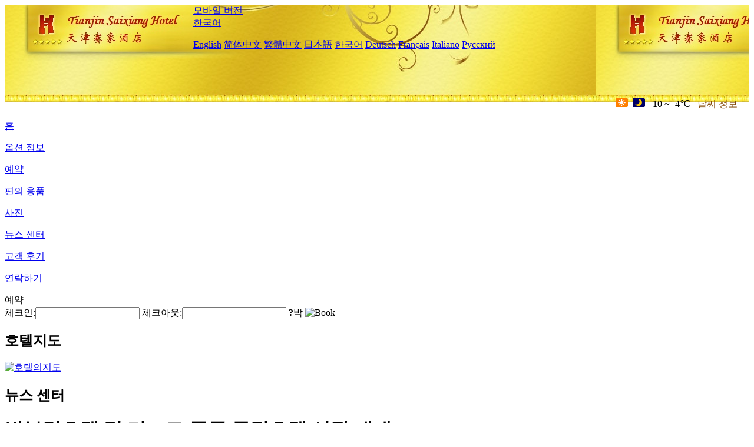

--- FILE ---
content_type: text/html; charset=utf-8
request_url: http://www.saixianghoteltianjin.com/ko/news/6440.html
body_size: 5272
content:
<!DOCTYPE html PUBLIC "-//W3C//DTD XHTML 1.0 Transitional//EN" "http://www.w3.org/TR/xhtml1/DTD/xhtml1-transitional.dtd">

<html xmlns="http://www.w3.org/1999/xhtml" >
<head>
  <meta http-equiv="Content-Type" content="text/html; charset=utf-8" />
  <title>박부텅호텔 및 리조트'중국 독립호텔 시장 재개', 뉴스 센터, Tianjin Saixiang Hotel</title>
  <meta name="Keywords" content="박부텅호텔 및 리조트'중국 독립호텔 시장 재개', 뉴스 센터, Tianjin Saixiang Hotel 예약, 위치, 전화, 주소, 중국." />
  <meta name="Description" content="박부텅호텔 및 리조트'중국 독립호텔 시장 재개', 뉴스 센터, Tianjin Saixiang Hotel, 이 지역 은 천진 서남 지역 에 위치 하고 고속도로 순환 선 에 가 깝 기 때문에 지하철 3 호선 까지 걸 어서 사방 으로 통 하고 교통 이 편리 하 다.천진 고신 구 핵심 지대 의 랜 드 마크 건축 으로서 올림픽 센터, 매 쟝 컨 벤 션 센터 등 중요 한 도시 목적지 에 가깝다..." />
  <link rel="shortcut icon" href="/All/Images/favicon.ico" />
  <link href="/All/style.css?20200525" type="text/css" rel="stylesheet" />
  <script type="text/javascript" src="/Javascript/jquery.js"></script>
  <script type="text/javascript" src="/Javascript/publicNew.js?20200226"></script>
  <link type="text/css" rel="stylesheet" href="/Javascript/Datepicker/jquery-ui.min.css" />
  <script type="text/javascript" src="/Javascript/Datepicker/jquery-ui.min.js"></script>
  <script type="text/javascript" src="/Javascript/Datepicker/ko.js"></script>
</head>
<body language='ko'>
  <div class="wrapper">
    	<div class="topBg" style="background:url(/saixianghoteltianjin.com/Images/en/logo.jpg) repeat-x;">
	    <div class="top">
            <div style="float:left; padding-left:40px"><a href="/ko/" style="display:block; width:280px; height:80px"></a></div>
            <a href="http://m.saixianghoteltianjin.com" class="mobileVersion">모바일 버전</a>
<div class='languageSwitch'>
   <a class='language_ko' href='javascript:void(0);'>한국어</a>
   <p class='cornerSolid'></p>
   <div>
      <p class='cornerSharp'></p>
      <a class='language_en' href='/'>English</a>
      <a class='language_cn' href='/cn/'>简体中文</a>
      <a class='language_big5' href='/big5/'>繁體中文</a>
      <a class='language_ja' href='/ja/'>日本語</a>
      <a class='language_ko' href='/ko/'>한국어</a>
      <a class='language_de' href='/de/'>Deutsch</a>
      <a class='language_fr' href='/fr/'>Français</a>
      <a class='language_it' href='/it/'>Italiano</a>
      <a class='language_ru' href='/ru/'>Русский</a>
   </div>
</div>
            <div style="text-align:right; padding-top:80px; padding-right:20px;">
                 <img src="https://www.chinaholiday.com/images/weather/d00.gif" title="Day: Sunny" style="width:21px;height:15px;padding-right:8px;" /><img src="https://www.chinaholiday.com/images/weather/n00.gif" title="Night: Sunny" style="width:21px;height:15px;padding-right:8px;" /><span title="14F ~ 25F">-10 ~ -4℃</span> <a href="https://www.chinaholiday.com/weather-forecast/tianjin.html" style="color:#844B0B; front-size:12px; padding-left:8px; text-decoration:underline;" target="_blank" title="Tianjin 날씨 정보">날씨 정보</a> 
            </div>
    	    <div class="clear"></div>
    	</div>
    
<div class='navBody'>
  <div class='navMain'>
    <dl class='navDL'>
      <dt class='homeTopMenuClass' ><a href='/ko/'>홈</a></dt>
    </dl>
    <dl class='navDL'>
      <dt class='infoTopMenuClass' ><a href='/ko/info/'>옵션 정보</a></dt>
    </dl>
    <dl class='navDL'>
      <dt class='reservationTopMenuClass' ><a href='/ko/reservation/'>예약</a></dt>
    </dl>
    <dl class='navDL'>
      <dt class='facilitiesTopMenuClass' ><a href='/ko/facilities/'>편의 용품</a></dt>
    </dl>
    <dl class='navDL'>
      <dt class='photosTopMenuClass' ><a href='/ko/photos/'>사진</a></dt>
    </dl>
    <dl class='navDL'>
      <dt class='newsTopMenuClass navActive' ><a href='/ko/news/'>뉴스 센터</a></dt>
    </dl>
    <dl class='navDL'>
      <dt class='reviewsTopMenuClass' ><a href='/ko/reviews/'>고객 후기</a></dt>
    </dl>
    <dl class='navDL'>
      <dt class='contact_usTopMenuClass' ><a href='/ko/contact_us/'>연락하기</a></dt>
    </dl>
    <div class='clear'></div>
  </div>
</div>

    </div>  
    <div class="layout">
    	<div class="main">
            <div class="left">
    <div class="boxBooking">
        <div class="boxBookingTitle">예약</div>
        <div class="boxBookingCont">
            <label for="tbCheckin">체크인:</label><input type="text" id="tbCheckin" readonly="readonly" dateFormat="yy. m. d.  D" />
            <label for="tbCheckout">체크아웃:</label><input type="text" id="tbCheckout" readonly="readonly" dateFormat="yy. m. d.  D" />
            <span id="nights" night="박" nights="박"><b>?</b>박</span>
            <img class="btnBookBox" src="/All/Images/ko/Book.gif" checkin='tbCheckin' checkout='tbCheckout' alt="Book" />
            <img id="loading" src="/Reservation/Images/loading.gif" style="visibility:hidden;" alt="" />
        </div>
	</div>
    <div class="mapSmall">
        <h2>호텔지도</h2>
        <a href="/ko/contact_us/"><img alt="호텔의지도" src="/All/Images/homeMap.png" /></a>
    </div>
</div>            
            <div class="right">
                <div class="box">
                    <h2>뉴스 센터</h2>
                    <div class="articleBox">
                        <h1>박부텅호텔 및 리조트'중국 독립호텔 시장 재개'</h1>
                        <p class="articleTitle">Date: 2023-07-18</p>
                        <div class="articleContent"><p>7월 17일 오후, 독립호텔브랜드 박부텅호텔 및 리조트 (Preferred Hotels &amp; Resorts, 이하 박부텅) 는 북경에서 소식공개회를 열고 일련의 중국시장전략조치를 선포했다.중국 시장 개발 포지셔닝, 중국 해외여행 시장 보급, I Prefer 충성도 계획, 위챗 애플릿 예약 등 각 방면에서 크로스보더 여행이 전면적으로 반환되는 2023년에 박부텅은 업계와 소비자에서 모두 힘을 다해 중국 독립 호텔 시장을 재개한다.행사장에서 박부텅은 중국 연례 시장 보급에 초점을 맞춘&quot;세계에는 당신이 있어 더 멋진 The World Awaits You&quot;를 출시한다고 발표하여 중국 I Prefer 회원과 소비자들이 박부텅의 플랫폼을 통해 글로벌 회원 호텔을 탐색하는 동시에 더 많은 혜택과 예우를 누릴 수 있도록 했다.</p><p>박부텅호텔 및 리조트는 80여 개국에서 650개가 넘는 우수한 호텔과 리조트, 콘도를 대표하고 있다.&quot;여행을 믿는다&quot;는 브랜드의 약속을 받들어 박부텅은 전 세계 독립호텔의 판도를 적극 확장했다. 2020년부터 지금까지 박부텅은 전 세계에 162개의 새로운 성원호텔을 새로 증가시켰는데 여기에는 중국 대만구 3개 주목받는 럭셔리호텔인 향항 부리돈 해양공원호텔, 오문 영리와 영리황궁이 포함된다.그중 두 영리호텔은 모두 박부등산하의 정사계렬인 Legend에 소속되여있다.두 영리의 가입도 박부텅이 처음으로 중국 마카오 지역에 모습을 드러냈다.</p><p>&quot;우리 글로벌 개발팀은 세계 최고의 독립 호텔을 끊임없이 탐구하고 그들을 박부텅의 플랫폼을 통해 전 세계 여행자들에게 보여준다.중국은 글로벌 전략 배치의 관건으로서 줄곧 박부텅이 탐색하고 투입하는 중점 시장이었다.&quot;박부텅 호텔 및 리조트의 아시아 태평양 지역 담당 부사장 Jonathan Newbury는 중국 시장에 대해 말했다.&quot;현재 우리는 중국 6개 도시와 지역에 11개의 회원 호텔이 있다.중국 시장의 독립 호텔과 소프트 브랜드 시대가 도래함에 따라 박부텅은 중국에서의 시장 개발 포지셔닝을 조정하고 개발 중점을 1선 도시, 웨강아오 대만구 및 새로운 1선 도시의 럭셔리 독립 호텔 시장에 둘 것이다.앞으로 3년 동안 중국 지역에 20개의 회원 호텔을 새로 늘릴 것&quot;이라고 말했다.</p><p>그룹 산하 호텔 충성도 프로그램 I Prefer는 450만 명이 넘는 회원을 보유하고 있으며 세계 최대의 독립 호텔 포인트제 회원 프로그램이다.2023년 박부텅 글로벌 전략의 중점으로 그룹은 올해 4월 새로운 I Prefer 사이트와 모바일 애플리케이션을 출시해 운영 인터페이스와 기능의 최적화를 통해 I Prefer 사용자 경험을 전면 업그레이드했다.올해 하반기에는 Preferredhotels 중국어 웹 사이트가 I Prefer와의 시스템 도킹과 예약 엔진의 중국어 업그레이드를 완료합니다.그때가 되면 중국지역 I Prefer 회원등록, 예약, 포인트환전 등 일련의 사용자체험을 대폭 제고하여 중국출국관광시장을 더욱 잘 개발하는데 기초를 닦아놓게 된다.</p><p><br /></p></div>
                        <div class="clear" style="height:20px"></div>
                        <ul>
                            <li style="float:left;width:300px;"><a style="float:left; width:300px; overflow:hidden; text-overflow:ellipsis; white-space:nowrap;" href="/ko/news/6433.html" title="입주율 90% 초과 베이징 여름 호텔 열기 8월 중하순 지속">Prev:입주율 90% 초과 베이징 여름 호텔 열기 8월 중하순 지속</a></li>
                            <li style="float:right;width:300px;"><a style="float:left; width:300px; overflow:hidden; text-overflow:ellipsis; white-space:nowrap;" href="/ko/news/6451.html" title="호텔업의 건전한 승격을 추진하여 2023 호텔업 록색발전포럼 서안 개막">Next:호텔업의 건전한 승격을 추진하여 2023 호텔업 록색발전포럼 서안 개막</a></li>
                        </ul>
                        <div class="clear"></div>
                        <div><a href="./"><img src="/All/Images/icon_2.gif" />&nbsp;&nbsp;Go Back</a></div>
                    </div>
                </div>
            </div>
            <div class="clear"></div>
        </div>
    </div>
    	<div class="footer">
            <p style="display:none">전화기:+86-22-23768888</p>
            <p>주소: 신기 술 산업 단지 화 원 산업 구 매 원 로 8 호, 근 개 화 도</p>
            <p>2008년 개업， Tianjin Saixiang Hotel.</p>
    </div>
  </div>
</body>
</html>
